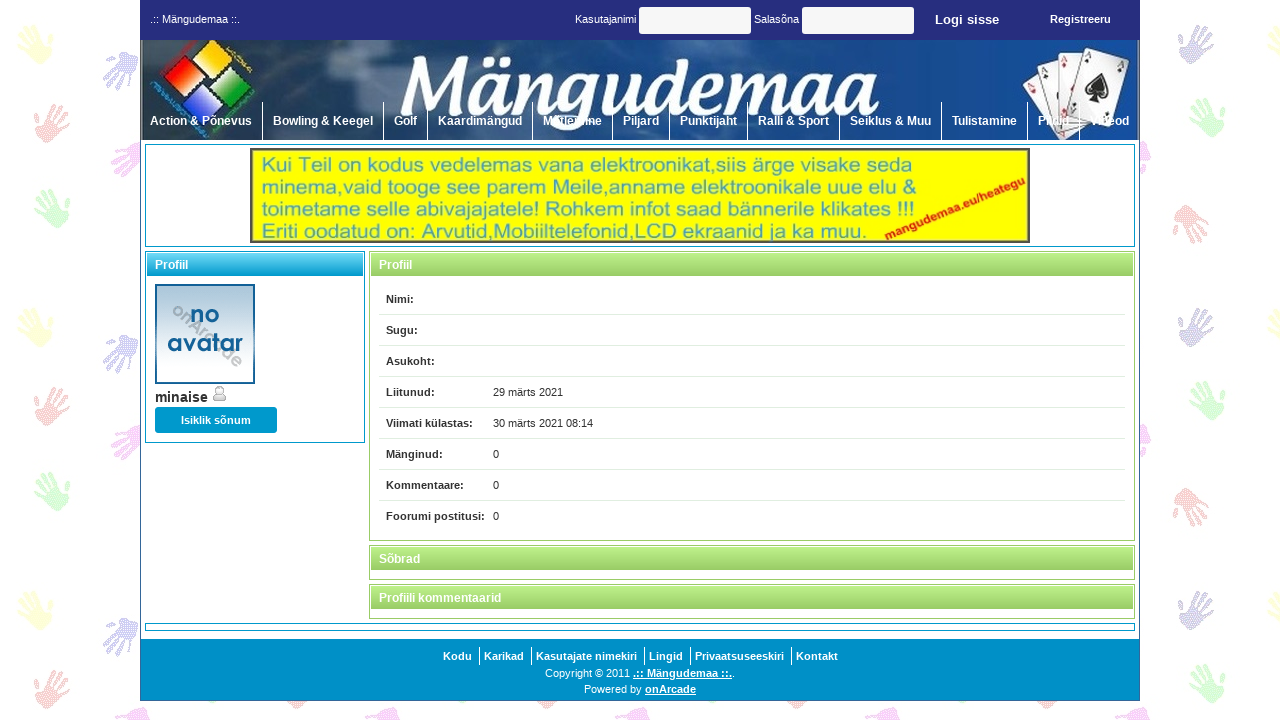

--- FILE ---
content_type: text/html; charset=UTF-8
request_url: http://www.mangudemaa.eu/profile/2260/minaise.html
body_size: 2895
content:
<!DOCTYPE html PUBLIC "-//W3C//DTD XHTML 1.0 Transitional//EN" "http://www.w3.org/TR/xhtml1/DTD/xhtml1-transitional.dtd">

<html xmlns="http://www.w3.org/1999/xhtml">

<head>
<meta http-equiv="Content-Type" content="text/html; charset=UTF-8" />
<link rel="shortcut icon" href="http://www.mangudemaa.eu/favicon.ico" type="image/x-icon" />
<title>minaise - .:: Mängudemaa ::.</title>
<link rel="alternate" type="application/rss+xml" title="Uusimad (RSS 2.0)" href="http://www.mangudemaa.eu/rss.php?r=newest&amp;l=10" />

<meta name="viewport" content="width=device-width" />

<link rel="stylesheet" type="text/css" href="http://www.mangudemaa.eu/templates/onarcade/style.css" />
<link rel="stylesheet" type="text/css" href="http://www.mangudemaa.eu/templates/onarcade/mobile.css" />
<meta name="description" content="Mängi Meie lõbusaid mänge!" />
<meta name="keywords" content="minaise, mäng,mängudemaa,game,games,internet games,pokemon,pokemon go" />

<script type="text/javascript">
  var siteurl = "http://www.mangudemaa.eu/";
  var lang = {"sure_delete":"Oled kindel, et soovid kustutada?","newer":"Uuemad","older":"Vanemad","delete":"Kustuta"};
</script>
<script type="text/javascript" src="http://www.mangudemaa.eu/jscripts/jquery.js"></script>
  <script type="text/javascript" src="http://www.mangudemaa.eu/templates/onarcade/template.js"></script>
<script type="text/javascript" src="http://www.mangudemaa.eu/jscripts/global.js"></script>
<script type="text/javascript" src="http://www.mangudemaa.eu/jscripts/swfobject.js"></script>
<script type="text/javascript" src="http://www.mangudemaa.eu/jscripts/profile.js"></script><link rel="stylesheet" type="text/css" href="http://www.mangudemaa.eu/templates/onarcade/profile.css" />
</head>
<body>

<div id="header">
  <div id="mobile_menu">
	<a href="" id="member_menu_switch"></a>
	<a href="" id="categories_menu_switch"></a>
  </div>
  <a href="http://www.mangudemaa.eu/" id="home"><h1>.:: Mängudemaa ::.</h1></a>

  <script type="text/javascript"> mobileMenu.init(); </script>
  <div id="member_menu">
    <form action="http://www.mangudemaa.eu/login.php" method="post">
      Kasutajanimi
      <input type="text" name="username" maxlength="25" />
      Salasõna
      <input type="password" name="password" />
      <input type="hidden" name="remember" value="1" />
      <input type="submit" name="submit" value="Logi sisse" class="button" />
      <a href="http://www.mangudemaa.eu/profile.php?a=register" class="button">Registreeru</a>
    </form>
  </div>
  <ul id="categories">
    <li class="first"><a href="http://www.mangudemaa.eu/category/1/Action_and_Ponevus">Action & Põnevus</a></li>
    <li><a href="http://www.mangudemaa.eu/category/11/Bowling_and_Keegel">Bowling & Keegel</a></li>
    <li><a href="http://www.mangudemaa.eu/category/9/Golf">Golf</a></li>
    <li><a href="http://www.mangudemaa.eu/category/8/Kaardimangud">Kaardimängud</a></li>
    <li><a href="http://www.mangudemaa.eu/category/7/Motlemine">Mõtlemine</a></li>
    <li><a href="http://www.mangudemaa.eu/category/12/Piljard">Piljard</a></li>
    <li><a href="http://www.mangudemaa.eu/category/16/Punktijaht">Punktijaht</a></li>
    <li><a href="http://www.mangudemaa.eu/category/6/Ralli_and_Sport">Ralli & Sport</a></li>
    <li><a href="http://www.mangudemaa.eu/category/2/Seiklus_and_Muu">Seiklus & Muu</a></li>
    <li><a href="http://www.mangudemaa.eu/category/5/Tulistamine">Tulistamine</a></li>
    <li><a href="http://www.mangudemaa.eu/category/18/Pildid">Pildid</a></li>
    <li><a href="http://www.mangudemaa.eu/category/19/Videod">Videod</a></li>
  </ul>
</div>
<div id="main">
  <div class="ad_box">
    <script type="text/javascript">
var imgs1 = new Array("http://www.mangudemaa.eu/banners/elektroonika-banner.jpg","http://www.mangudemaa.eu/banners/MM-Banner-UUS.png","http://www.mangudemaa.eu/banners/feim4u-big.gif","http://www.mangudemaa.eu/banners/elektroonika-banner.jpg","http://www.mangudemaa.eu/banners/feim4u-big.gif","http://www.mangudemaa.eu/banners/reklaam.jpg","http://www.mangudemaa.eu/banners/elektroonika-banner.jpg","http://www.mangudemaa.eu/banners/reklaam.jpg","http://www.mangudemaa.eu/banners/feim4u-big.gif","http://www.mangudemaa.eu/banners/elektroonika-banner.jpg");
var lnks1 = new Array("http://www.mangudemaa.eu/heategu","http://www.mangudemaa.eu","http://www.feim4u.ee","http://www.mangudemaa.eu/heategu","http://www.feim4u.ee","http://www.mangudemaa.eu/contact.php","http://www.mangudemaa.eu/heategu","http://www.mangudemaa.eu/contact.php","http://www.feim4u.ee","http://www.mangudemaa.eu/heategu");
var alt1 = new Array();
var currentAd1 = 0;
var imgCt1 = 10;
function cycle1() {
  if (currentAd1 == imgCt1) {
    currentAd1 = 0;
  }
var banner1 = document.getElementById('adBanner1');
var link1 = document.getElementById('adLink1');
  banner1.src=imgs1[currentAd1]
  banner1.alt=alt1[currentAd1]
  document.getElementById('adLink1').href=lnks1[currentAd1]
  currentAd1++;
}
  window.setInterval("cycle1()",10000);
</script>
<a href=""http://www.mangudemaa.eu/heategu"" id="adLink1" target="_new">
<img src="http://www.mangudemaa.eu/banners/elektroonika-banner.jpg" id="adBanner1" border="0" width="780" height="95"></a>
</script>

  </div>  <div id="profile_menu">
    <div class="content_box_2">
      <h3>Profiil</h3>
      <div class="content">
        <p><img src="http://www.mangudemaa.eu/images/noavatar.gif" alt="minaise" title="minaise" /></p>
        <p><a href="http://www.mangudemaa.eu/profile/2260/minaise.html" class="username">minaise <img src="http://www.mangudemaa.eu/images/offline.png" alt="Väljas" title="Väljas" border="0" alt="" /></a></p>
        <p><a href="http://www.mangudemaa.eu/privatemessages.php?a=compose&amp;u=2260" class="button">Isiklik sõnum</a></p>
      </div>
    </div>
  </div>
  <div id="profile_contents">
    <div class="content_box">
      <h2>Profiil</h2>
      <div class="content">
        <div class="line">
          <p class="label">Nimi:</p>
          <p></p>
        </div>
        <div class="line">
          <p class="label">Sugu:</p>
          <p></p>
        </div>
        <div class="line">
          <p class="label">Asukoht:</p>
          <p id="user_location">
            <span></span>
            <img src="http://www.mangudemaa.eu/images/globe.png" alt="" />
          </p>
        </div>
        <div class="line">
          <p class="label">Liitunud:</p>
          <p>29 märts 2021</p>
        </div>
        <div class="line">
          <p class="label">Viimati külastas:</p>
          <p>30 märts 2021 08:14</p>
        </div>
        <div class="line">
          <p class="label">Mänginud:</p>
          <p>0</p>
        </div>
        <div class="line">
          <p class="label">Kommentaare:</p>
          <p>0</p>
        </div>
        <div class="line">
          <p class="label">Foorumi postitusi:</p>
          <p>0</p>
        </div>
      </div>
    </div>
    <div class="content_box">
      <h2>Sõbrad</h2>
      <div class="content" id="friends">
        <div class="clear"></div>
      </div>
    </div>
    <div class="content_box">
      <h2>Profiili kommentaarid</h2>
      <div class="content">
        <div id="comments"></div>
        <script type="text/javascript">
          profile.comments = {"comments":[],"next":0,"previous":0};
        </script>
      </div>
    </div>
    <script type="text/javascript">
      profile.init(2260);
    </script>
  </div>  <div class="clear"></div>
  <div class="ad_box">
    <script type='text/javascript'>/* <![CDATA[ */
	var _smartad = _smartad || new Object(); _smartad.page_id=Math.floor(Math.random()*10000001);
	if(!_smartad.prop) {  _smartad.prop='screen_width='+(document.documentElement.clientWidth || document.getElementsByTagName('body')[0].clientWidth)+decodeURIComponent('%26screen_height=')+(document.documentElement.clientHeight || document.getElementsByTagName('body')[0].clientHeight)+decodeURIComponent('%26os=')+navigator.platform+decodeURIComponent('%26refurl=')+encodeURIComponent(document.referrer||'')+decodeURIComponent('%26pageurl=')+encodeURIComponent(document.URL||'')+decodeURIComponent('%26rnd=')+ new Date().getTime(); }
	(function() {
		if (_smartad.space){
			_smartad.space += ',4b377a4c-8135-45f6-ae31-b0181e20e861';
		}else{
			_smartad.space = '4b377a4c-8135-45f6-ae31-b0181e20e861';
			_smartad.type='onload';
			var f=function(){
				var d = document, b = d.body || d.documentElement || d.getElementsByTagName('BODY')[0],n = b.firstChild, s = d.createElement('SCRIPT');
				s.type = 'text/javascript',s.language = 'javascript',s.async = true,s.charset='UTF-8';
				s.src=location.protocol+'//serving.bepolite.eu/script?space='+_smartad.space+decodeURIComponent('%26type=')+_smartad.type+decodeURIComponent('%26page_id=')+_smartad.page_id+decodeURIComponent('%26')+_smartad.prop;
				n?b.insertBefore(s, n):b.appendChild(s);
			};
			if(document.readyState==='complete'){
				f();
				delete _smartad.space;
			}else{
				if(window.addEventListener){ 
					window.addEventListener('load',f,false);
				}else if(window.attachEvent){
					window.attachEvent('onload',f);
				}
			}
		}
	})();
/* ]]> */</script>

  </div>
</div>
<div id="footer">
  <ul id="footer_menu">
    <li class="first"><a href="http://www.mangudemaa.eu/">Kodu</a></li>
    <li><a href="http://www.mangudemaa.eu/cup.php?a=all">Karikad</a></li>
    <li><a href="http://www.mangudemaa.eu/memberlist.php">Kasutajate nimekiri</a></li>
    <li><a href="http://www.mangudemaa.eu/links.php">Lingid</a></li>
    <li><a href="page/privacy-policy.html">Privaatsuseeskiri</a></li>
    <li><a href="http://www.mangudemaa.eu/contact.php">Kontakt</a></li>
  </ul>
  <p>Copyright &copy; 2011 <a href="http://www.mangudemaa.eu/">.:: Mängudemaa ::.</a>.</p>
  <p>
    <!-- onArcade 2.4 -->
    Powered by <a href="http://www.onarcade.com">onArcade</a>
  </p>
</div>

</body>

</html>

--- FILE ---
content_type: text/css
request_url: http://www.mangudemaa.eu/templates/onarcade/style.css
body_size: 5377
content:
/* onArcade 2.4 CSS */
body {
	margin: 0px;
	padding: 0px;
	background-image: url(images/taust2.jpg);
	color: #333333;
	font-family: Arial, Tahoma, sans-serif;
	font-size: 0.7em;
	text-align: left;
}
p {
	margin: 0;
	padding: 0;
	line-height: 1.5em;
}
p.buttons {
	margin: 0.3em 0;
}
a {
	color: #00536E;
	text-decoration: none;
	font-weight: bold;
}
a:hover {
	text-decoration: underline;
}
a img {
	border: 0;
}
form {
	margin: 0;
	padding: 0;
}
input, textarea {
	margin: 2px;
	padding: 4px;
	background: #F7F7F7;
	border: 1px solid #99CC66;
	border-radius: 3px;
}
.content_box_2 input {
	border: 1px solid #0099CC;
}
input[type='text'], input[type='password'] {
	width: 200px;
}
/* buttons */
.button, button, input[type='submit'], a.load_more, .pagination a, .arrow_nav a, .pagination b {
	display: inline-block;
	padding: 4px 10px;
	border-radius: 3px;
	border: 1px solid #99CC66;
	background: #99CC66;
	color: #FFFFFF;
	background: #99CC66;
	font-weight: normal;
	text-align: center;
	font-weight: bold;
}
.button, button, input[type='submit'], a.load_more {
  min-width: 100px;
}
.button:hover, button:hover, input[type='submit']:hover, a.load_more:hover, .pagination a:hover, .arrow_nav a:hover {
	text-decoration: none;
	color: #0B3B0B;
	background: #FFFFFF;
}
.content_box_2 .button, .content_box_2 button, .content_box_2 input[type='submit'] {
	border: 1px solid #0099CC;
	color: #FFFFFF;
	background: #0099CC;
}
.content_box_2 .button:hover, .content_box_2 button:hover, .content_box_2 input[type='submit']:hover {
	color: #0099CC;
	background: #FFFFFF;
}
a.load_more {
	display: block;
	text-align: center;
}
/* pagination */
.pagination {
	padding: 2px;
	margin: 2px;
	text-align: center;
	position: relative;
}
.pagination.txt_right {
	text-align: right;
}
.arrow_nav {
	overflow: auto;
	padding: 4px 0;
	margin: 2px;
	width: 100%;
}
.pagination a {
	margin: 2px;
}
.pagination b, .pagination a.current {
	text-decoration: none;
	color: #0B3B0B;
	background: #FFFFFF;
}
.arrow_nav .previous {
	float: left;
}
.arrow_nav .next {
	float: right;
}
#side_menu input[type='text'], #side_menu input[type='password'] {
	width: 132px;
}
input.small {
	width: 50px;
}
textarea {
	width: 200px;
	height: 50px;
}
textarea.comment {
	width: 350px;
	height: 50px;
}
textarea.message {
	width: 400px;
	height: 150px;
}
fieldset {
	margin-top: 7px;
	border-radius: 8px;
	-moz-border-radius: 8px;
	-webkit-border-radius: 8px;
}
legend {
	font-weight: bold;
	color: #333333;
}
.center {
	text-align: center;
}
.txt_right {
	text-align: right;
}
.txt_left {
	text-align: left;
}
.bold {
	font-weight: bold;
}
.italic {
	font-style: italic;
}
.clear {
	height: 0;
	font-size: 0;
	clear: both;
}
.separator {
	margin-bottom: 2px;
	padding-top: 2px;
	border-bottom: 1px solid #E5E5E5;
	font-size:0;
	height: 0;
	clear: both;
}
/* cookie message */
#cookies_message {
	padding: 6px;
	line-height: 30px;
	background-color: #82CAFA;
	text-align: center;
	display: none;
}
#cookies_message img {
	vertical-align: middle;
}
/* the header of the site	*/
#header {
	height: 140px;
	width: 792px;
	margin: 0 auto;
	background: url(images/header.jpg) no-repeat bottom left #272E7F;
	text-align: left;
	position: relative;
	color: #FFFFFF;
}
#header #home {
	display: block;
	float: left;
}
#header form {
	border: none;
	margin: 0;
	padding: 0;
}
#header input {
	width: 100px;
	padding: 6px;
	border: none;
	vertical-align: middle;
	margin: 0;
}
#header a, #header .button {
	line-height: 38px;
	padding: 0 10px;
	color: #FFFFFF;
	text-decoration: none;
	display: inline-block;
	background: transparent;
	width: auto;
	margin: 0;
	border: none;
	border-radius: 0;
}
#header a:hover, #header .button:hover {
	background: rgba(255,255,255, 0.3);
	color: #FFFFFF;
	text-decoration: none;
	box-shadow: none;
	-webkit-box-shadow: none;
	-moz-box-shadow: none;
	cursor: pointer;
}
#header a h1 {
	margin: 0;
	padding: 0;
	font-family: Verdana, sans-serif;
	font-size: 1em;
	font-weight: normal;
	color: #FFFFFF;
	display: inline;
}
#header #member_menu {
	float: right;
	line-height: 38px;
	padding: 0;
}

#header #member_menu ul {
	overflow: auto;
	list-style: none;
	margin: 0;
	padding: 0;
	border: none;
}
#header #member_menu ul li {
	float: left;
}

#header #mobile_menu {
	display: none;
}
/* top categories menu */
#categories {
	position: absolute;
	bottom: 0px;
	left: 0px;
	margin: 0;
	padding: 0;
	color: #FFFFFF;
	font-size: 1.1em;
	font-weight: bold;
}
#categories li {
	list-style-type: none;
	display: block;
	float: left;
	border-left: 1px solid #FFF;
}
#categories li.first {
	border-left: 0;
	margin-left: 0;
	padding-left: 0;
}
#categories a {
	color: #FFFFFF;
	text-decoration: none;
}
#categories a:hover {
	color: #FF6347;
}
/* main part of the website */
#main {
	margin: 0 auto;
	padding: 4px;
	width: 782px;
	background: #FFFFFF;
	border-left: 1px solid #336699;
	border-right: 1px solid #336699;
}
/* menu */
#side_menu {
	float: left;
	width: 158px
}
/* content of the page */
#main_contents {
	float: right;
	width: 620px;
}
/* boxes where ads are in */
.ad_box {
	margin-bottom: 4px;
	padding: 3px;
	border: 1px solid #0099CC;
	background: #FFFFFF;
	color: #333333;
	text-align: center;
}
.ad_box_2 {
		padding: 3px;
		margin-bottom: 4px;
	border: 1px solid #99CC66;
	background: #FFFFFF;
	color: #333333;
	text-align: center;
}
/* content boxes */
/* headers of content boxes */
.content_box, .content_box_2 {
	margin-bottom: 4px;
	padding: 1px;
	border: 1px solid #99CC66;
	background: #FFFFFF;
	overflow: hidden;
}
.content_box_2 {
	border: 1px solid #0099CC;
}
h2 {
	color: #FFFFFF;
	margin: 0;
	padding: 3px 2px 2px 8px;
	position: relative;
	font-weight: bold;
	font-size: 1.1em;
	line-height: 1.5em;
	background: #99CC66;
	background: -webkit-linear-gradient(#BFF28C,#99CC66);
	background: -moz-linear-gradient(#BFF28C,#99CC66);
	background: linear-gradient(#BFF28C,#99CC66);
	filter: progid:DXImageTransform.Microsoft.gradient( startColorstr='#BFF28C', endColorstr='#99CC66',GradientType=0 );
}
h3 {
	color: #FFFFFF;
	margin: 0px 0px 2px 0px;
	padding: 3px 2px 2px 8px;
	position: relative;
	font-weight: bold;
	font-size: 1.1em;
	line-height: 1.5em;
	background: #0099CC;
	background: -webkit-linear-gradient(#73DCF8,#0099CC);
	background: -moz-linear-gradient(#73DCF8,#0099CC);
	background: linear-gradient(#73DCF8,#0099CC);
	filter: progid:DXImageTransform.Microsoft.gradient( startColorstr='#73DCF8', endColorstr='#0099CC',GradientType=0 );
}
h2 a, h3 a {
	color: #FFFFFF;
	text-decoration: underline;
}
h2 a:hover, h3 a:hover {
	text-decoration: none;
}
h4 {
	margin: 8px 0 4px 0;
	padding: 0;
	line-height: 1.5em;
	border-bottom: 1px solid #E5E5E5;
	font-size: 1.1em;
}
.content_box_2 input, .content_box_2 button {
	border: 1px solid #0099CC;
}
.content_box_2 input[type='submit']:hover, .content_box_2 button:hover {
	border: 1px solid #236B8E;
}
/* top lists */
.content_box_2 ol {
	padding: 0;
	margin: 0;
}
.content_box_2 ol li {
	margin: 0;
	padding: 0;
	line-height: 1.5em;
	margin-left: 18px;
}
.content_box .content, .content_box_2 .content {
	margin: 8px;
}
/* bot in user online section */
.bot {
	color: #DD7500;
}
/* BB code images	*/
.bb_code {
	cursor: pointer;
	margin: 2px;
	padding: 2px;
	border: 1px solid #CCCCCC;
}
.bb_code:hover {
	background: #EDEDED;
	border-color: #AAAAAA;
}
.bb_emoticon {
	cursor: pointer;
	margin: 2px;
}
/* avatar class */
.avatar {
	border: 0;
}
/* clickable small image */
img.click {
	cursor: pointer;
	width: 16px;
	height: 16px;
	border: 0;
}
/* image verification image */
.image_verification {
	position: relative;
	height: 30px;
	border: 0;
}
.image_verification img.code_image {
	width: 100px;
	height: 30px;
	border: 0;
}
.image_verification img.refresh_image {
	cursor: pointer;
	width: 16px;
	height: 16px;
	border: 0;
	position: absolute;
	top: 7px;
	left: 100px;
}
.image_verification input {
	position: absolute;
	top: 3px;
	left: 120px;
}
/* error classes */
.error {
	margin-bottom: 4px;
	padding: 4px;
	border: 1px solid #FF3300;
	background: #FADFDC;
	color: #FF3300;
}
.error_green {
	margin-bottom: 4px;
	padding: 4px;
	border: 1px solid #2F4F2F;
	background: #E0EEE0;
	color: #2F4F2F;
}
/* line with text */
.line {
	overflow: auto;
	width: 100%;
}
.line>p, .line>div {
	margin: 4px;
}
.line>.label {
	float: left;
	font-weight: bold;
	width: 100px;
}
.line>.wide {
	width: 150px;
}
/* notifications number */
.unread {
	color: #FFF;
	font-weight: bold;
	padding: 2px 4px;
	border-radius: 3px;
	background: #FF0000;
}
.no_unread {
	padding: 2px 4px;
}
/* notification messages */
.notification {
	padding: 6px 0;
	border-bottom: 1px solid #EDEDED;
	line-height: 1.5em;
}
.notification:last-child {
    border-bottom: none;
}
.notification .time {
	margin-right: 10px;
}
.notification .del_notification {
	float: right;
	margin: 0 0 0 2px;
	width: 16px;
	height: 16px;
	cursor: pointer;
}
#notifications_menu .notification .del_notification {
	float: left;
	margin: 2px 2px 3px 0;
}
/* user menu items */
#favorites_menu {
	width: 150px;
}
#notifications_menu {
	width: 200px;
}
/* favorite line user menu */
.favorite {
	padding: 4px 0;
	border-bottom: 1px solid #EDEDED;
}
.favorite a {
	display: block;
}
/* file box (index, related files, favourites) */
.file {
	display: table;
	margin: 6px 0;
}
.file .icon {
	width: 75px;
	position: relative;
	display: table-cell;
	vertical-align: top;
}
.file .desc {
	display: table-cell;
	vertical-align: top;
}
.file .played {
	font-size: 0.8em;
}
.file .scores {
	display: block;
	width: 16px;
	height: 16px;
	position: absolute;
	left: 0px;
	top: 0px;
	background-image: url(images/scores.png);
}
/* browse pages files are also little different */
.browse_files {
	margin: 0 -2px;
}
.related_files {
	margin: -2px;
}
.browse_files .file, .related_files .file {
	display: inline-block;
	margin: 2px;
	width: 298px;
	vertical-align: top;
}
/* bubbles */
.bubble {
	position: absolute;
	padding: 6px;
	width: 250px;
	border: 0;
	background: #FFFFFF;
	border: 1px solid #CCCCCC;
	box-shadow: 0 0 5px #ABABAB;
	-webkit-box-shadow: 0 0 5px #ABABAB;
	-moz-box-shadow: 0 0 5px #ABABAB;
	opacity: 0.95;
	z-index: 10;
}
.bubble .bubble_left {
	position: absolute;
	left: -10px;
	top: 7px;
	width: 10px;
	height: 12px;
	background-image: url(images/bubble_left.png);
}
.bubble .bubble_up {
	position: absolute;
	left: 10px;
	top: -10px;
	width: 10px;
	height: 12px;
	background-image: url(images/bubble_up.png);
}
/* table like structure */
.table {
}
.table>div {
    border-top: 1px solid #E0EEE0;
    overflow: hidden;
}
.table>div:first-child {
    border-top: 0;
}
.table>div.head {
    font-weight: bold;
    text-align: center;
}
.table>div>div {
    padding: 6px;
    float: left;
}
/* forums */
.forums {
}
.forums .forums_category {
	float: none;
	font-weight: bold;
}
.forums .title {
	float: none;
	overflow: auto;
}
.forums .stats {
	float: right;
	width: 100px;
}
.forums .last_reply {
	float: right;
	width: 150px;
}
.forums .status_image {
	width: 36px;
	text-align: center;
}
.forums .status_image_s {
	width: 32px;
	text-align: center;
}
.forums_pagination {
	float: right;
	margin: 0;
	padding: 0;
}
.forums_help_info {
	margin-top: 10px;
}
.forums_help_info img {
	vertical-align: middle;
}
/* private messages */
.private_messages {
}
.private_messages .title {
	float: none;
	overflow: auto;
}
.private_messages .user {
	float: right;
	width: 100px;
	text-align: center;
}
.private_messages .date {
	float: right;
	width: 110px;
	text-align: center;
}
.private_messages .status_image {
	width: 28px;
	text-align: center;
}
.private_messages .check {
	float: right;
	width: 30px;
	text-align: center;
}
/* tab menu stuff */
.tab_menu {
	position: relative;
	margin: 0;
	padding: 0;
	list-style-type: none;
	color: #FFFFFF;
	font-weight: bold;
	font-size: 1.1em;
	background: #99CC66;
	background: -webkit-linear-gradient(#BFF28C,#99CC66);
	background: -moz-linear-gradient(#BFF28C,#99CC66);
	background: linear-gradient(#BFF28C,#99CC66);
	filter: progid:DXImageTransform.Microsoft.gradient( startColorstr='#BFF28C', endColorstr='#99CC66',GradientType=0 );
	border-top: 1px solid #9C6;
	border-left: 1px solid #9C6;
	border-right: 1px solid #9C6;
	border-bottom: 0;
}
.tab_menu li {
	display: inline-block;
	margin: 0;
}
.tab_menu li a {
	display: block;
	position: relative;
	text-decoration: none;
	padding: 0 1em;
	margin: 0;
	color: #FFFFFF;
	font-weight: bold;
	border-right: 1px solid #9C6;
	line-height: 2em;
	height: 2em;
}
.tab_menu li a:hover {
	background: #E0EEE0;
	color: #333333;
}
.tab_menu li a.selected {
	color: #333333;
	background: #FFFFFF;
	z-index: 10;
}
.tab_menu_contents {
	margin-top: -1px;
}
/* index page files */
.index_files_columns_container {
	margin-left: -2px;
	margin-right: -2px;
}
.index_files_column {
	display: inline-block;
	width: 304px;
	vertical-align: top;
	margin-left: 2px;
	margin-right: 2px;
}
/* champions box on index page */
.champion {
	float: left;
	width: 33.3%;
	height: 45px;
}
.medals {
	width: 32px;
	height: 32px;
	border: 0;
	float: left;
	margin: 0 10px;
	background-image: url(images/medals.png);
	background-repeat: no-repeat;
}
.medals_first {
	background-position: 0 0;
}
.medals_second {
	background-position: 0 -32px;
}
.medals_third {
	background-position: 0 -64px;
}
.latest_line {
	margin: 6px 0;
}
.latest_line span {
	float: right;
}
/* cup */
.cup {
	margin: 6px 0;
	overflow: auto;
	width: 100%;
}
.cup .end_time {
	float: right;
	width: 150px;
	text-align: right;
}
.cup .winner {
	float: right;
	width: 150px;
}
.cup .games {
	float: right;
	width: 250px;
}
#cup_games {
	margin: 6px;
	overflow: hidden;
}
#cup_games div {
	float: left;
	margin: 2px;
}
.cup_top_users {
	padding: 0px;
	margin: 0px;
	list-style-position: inside;
}
.cup_top_users li {
	margin: 8px 0;
	padding: 0px;
}
.cup_top_users span {
	float: right;
}
.cup_line.cup_line_header {
	line-height: 50px;
	font-weight: bold;
}
.cup_line.cup_line_header p {
  vertical-align: middle;
}
.cup_line {
	display: table;
	padding: 4px;
	border-bottom: 1px solid #E5E5E5;
	width: 100%;
}
.cup_line img {
	border: 0;
	width: 50px;
}
.cup_line p {
  display: table-cell;
	padding: 2px;
	text-align: center;
  vertical-align: top;
}
.cup_line p.position {
	width: 25px;
}
.cup_line p.user {
	width: 100px;
}
.cup_line p.total {
	width: 75px;
}
.cup_line p.game {
}
.cup_champions, .cup_most_active {
  float: left;
  width: 304px;
}
.cup_most_active {
  float: right;
}
/* all chmpions list */
#champions {
	margin: 0;
	padding: 0;
	list-style-type: none;
}
#champions li {
	padding: 8px;
	border-top: 1px solid #E0EEE0;
}
#champions li:first-child {
	border-top: none;
}
#champions .pos {
	width: 50px;
	float: left;
}
#champions .wins {
	float: right;
}
/* files scroller on index page */
#scroller {
	position: relative;
	border: 1px solid #99CC66;
	margin-bottom: 4px;
	overflow: hidden;
	height: 100px;
	background: #99CC66;
	background: -webkit-linear-gradient(#99CC66,#BFF28C);
	background: -moz-linear-gradient(#99CC66,#BFF28C);
	background: linear-gradient(#99CC66,#BFF28C);
	filter: progid:DXImageTransform.Microsoft.gradient( startColorstr='#99CC66', endColorstr='#BFF28C',GradientType=0 );
}
#scroller h4 {
	padding: 0;
	border: 0;
	margin: 8px 0 0 4px;
	font-size: 1.1em;
	font-weight: bold;
	letter-spacing: 2px;
	color: #FFF;
}
#scroller ul li img {
	margin: 2px;
	border: 0;
	cursor: pointer;
}
#scroller ul {
	display: block;
	position: absolute;
	top: 32px;
	width: 1500px;
	list-style: none;
	padding: 0;
	margin: 0;
	background: #FFF;
}
#scroller ul li {
	float: left;
	display: block;
	padding: 0;
	margin: 0;
}
#scroller .title {
	position: absolute;
	bottom: 0;
	padding: 4px;
	background: #000;
	color: #FFF;
	font-weight: bold;
	font-size: 11px;
	opacity: 0.75;
	filter: alpha(opacity=75);
	z-index: 10;
}
/* news are in boxes like this */
.news_box {
	margin: 4px 0;
}
/* scoreboard */
#scoreboard .first {
	float: left;
	width: 35%;
	text-align: center;
}
#scoreboard .first img {
	margin: 0 auto;
	display: block;
}
#scoreboard .others {
	float: right;
	width: 65%;
}
.score_line {
	margin: 0;
	padding: 0;
	border-bottom: 1px solid #E5E5E5;
	overflow: auto;
	width: 100%;
}
.score_line:last-child {
	border-bottom: none;
}
.score_line p {
	float: left;
	padding: 5px;
}
.score_line p.position {
	width: 30px;
}
.score_line p.points {
	width: 30px;
	text-align: center;
}
.score_line p.score {
	float: right;
	width: 100px;
	text-align: right;
}
.score_line p.date {
	float: right;
	width: 100px;
	text-align: right;
}
.score_line.me {
	background-color: #E8F1D4;
}
/* rating stars */
.star {
	display: inline-block;
	width: 16px;
	height: 16px;
	background-image: url(images/star.png);
	background-repeat: no-repeat;
}
.star_full {
	background-position: 0 0;
}
.star_half {
	background-position: 0 -16px;
}
.star_empty {
	background-position: 0 -32px;
}
.star_hover {
	background-position: 0 -48px;
}
.stars {
	display: block;
	width: 67px;
	height: 15px;
	background-image: url(images/stars.png);
	background-repeat: no-repeat;
}
.stars0 {
	background-position: 0 0;
}
.stars1 {
	background-position: 0 -15px;
}
.stars2 {
	background-position: 0 -30px;
}
.stars3 {
	background-position: 0 -45px;
}
.stars4 {
	background-position: 0 -60px;
}
.stars5 {
	background-position: 0 -75px;
}
/* box around file sponsor */
#sponsor {
	margin-bottom: 4px;
	padding: 4px;
	border: 1px dotted #FF3300;
	background: #FFCC33;
	text-align: center;
	font-weight: bold;
}
/* file info */
.file_info {
	float: left;
	width: 33%;
}
#full_screen img, #mobile_play img {
	margin: 6px;
	border: 0;
	width: 24px;
	height: 24px;
	vertical-align: middle;
}
#full_screen, #mobile_play {
	display: none;
}
#full_screen.show_button {
	display: block;
}
#resize_file {
	margin-left: auto;
	margin-right: auto;
	z-index: 20;
}
#full_screen_overlay {
	position: fixed;
	top: 0;
	left: 0;
	width: 100%;
	height: 100%;
	background: #000;
	opacity: 0.9;
	filter: alpha(opacity=90);
	z-index: 15;
	display: none;
}
#full_screen_close {
	position: fixed;
	top: 0;
	left: 0;
	width: 100%;
	height: 40px;
	line-height: 40px;
	font-size: 1.1em;
	z-index: 25;
	font-weight: bold;
	display: none;
	border: 1px solid #2F4F2F;
	background: #E0EEE0;
	color: #2F4F2F;
}
#full_screen_close:hover {
	background: #2F4F2F;
	color: #FFFFFF;
	text-decoration: none;
}
.show_player {
	display: block !important;
}
/* comments */
#comment_verification_field {
	display: none;
}
/* file ad */
#ad_loader {
	width: 300px;
	height: 15px;
	border: 1px solid #5D9160;
	margin-left: auto;
	margin-right: auto;
	margin-top: 4px;
	margin-bottom: 4px;
}
#ad_loader div {
	width: 0;
	height: 100%;
	background: #B2D0B4;
	margin-left: auto;
	margin-right: auto;
}
/* framed file */
#file_frame_info .content_box {
	margin: 0;
}
/* plug style */
#plug {
	text-align: center;
}
#plug img {
	margin-left: auto;
	margin-right: auto;
	display: block;
}
/* comments */
#comments .comment {
	border-bottom: 1px solid #E5E5E5;
	margin: 6px 0;
	padding: 6px 0;
}
#comments .comment:last-child {
	border-bottom: none;
}
#comments .comment.spam {
	color: #B0B0B0;
}
#comments .user {
	font-weight: bold;
}
#comments .date {
	color: #555555;
	margin-left: 4px;
}
#comments .report {
	width: 10px;
	height: 10px;
	cursor: pointer;
	border: 0;
	float: right;
}
/* scores page file description box */
.scores_file {
	float: none;
	overflow: auto;
	border: 1px solid #E0EEE0;
	margin-left: 25px;
}
.scores_file:hover {
	background: #F0FFF0;
}
/* subcategory on category page */
.subcategory {
	float: left;
	width: 202px;
}
/* user CP menu */
#ucp_menu {
	margin-bottom: 4px;
	padding: 1px;
	border: 1px solid #99CC66;
	background: #FFFFFF;
}
#ucp_menu ul {
	overflow: hidden;
	margin: 0;
	padding: 0;
	width: 100%;
}
#ucp_menu ul li {
	list-style-type: none;
	display: block;
	float: left;
	margin: 4px;
	text-align: center;
	width: 60px;
	height: 70px;
}
#ucp_menu ul li img {
	display: block;
	margin-left: auto;
	margin-right: auto;
	border: 0;
	width: 32px;
	height: 32px;
}
/* color selector in UserCP */
#color_selector {
	position: absolute;
	width: 140px;
	border: 1px solid #808080;
	cursor: pointer;
	overflow: auto;
	box-shadow: 0px 0px 5px #A3A3A3;
	-webkit-box-shadow: 0px 0px 5px #A3A3A3;
	-moz-box-shadow: 0px 0px 5px #A3A3A3;
}
#color_selector div {
	width: 20px;
	height: 18px;
	float: left;
}
/* avatar gallery images */
.ucp_avatar {
	margin: 1px;
	cursor: pointer;
}
/* private messages */
.ucp_pm_preview {
	border: 1px solid #C1CDC1;
	margin-bottom: 1em;
}
/* member information box (member list and friends) */
.members {
    margin: 0 -2px;
}
.member {
	margin: 2px;
	padding: 10px;
	display: inline-block;
	overflow: hidden;
	width: 278px;
	background: #F0FFF0;
	border-radius: 3px;
	-moz-border-radius: 3px;
	-webkit-border-radius: 3px;
	vertical-align: top;
}
.member:hover {
	background: #E0EEE0;
}
.member>.avatar {
	float: right;
	border: 1px solid #3D5229;
	padding: 2px;
	background: #FFFFFF;
	max-width: 100px;
}
.member>.info {
	float: left;
	margin-right: 2px;
}
.member a {
	font-weight: bold;
	font-size: 1.3em;
	text-decoration: none;
}
/* forum posts and private messages */
.post {
	overflow: auto;
	width: 100%;
	display: table;
}
.forum_post {
	border-top: 1px solid #C1CDC1;
	border-bottom: 1px solid #C1CDC1;
	margin: 8px 0;
}
.post>.poster {
	display: table-cell;
	border-right: 1px solid #C1CDC1;
	padding: 6px;
	vertical-align: top;
	width: 120px;
}
.post>.poster img {
	border: 1px solid #C1CDC1;
}
.post>.poster .user a {
	font-size: 1.2em;
	font-weight: bold;
	text-decoration: none;
}
.post>.contents {
	padding: 6px;
	display: table-cell;
	vertical-align: top;
}
.post>.contents>.header {
	padding-bottom: 3px;
	margin-bottom: 3px;
	font-weight: bold;
	border-bottom: 1px solid #C1CDC1;
}
.post>.contents>.header span {
	font-weight: normal;
}
.post>.contents>.message {
	margin: 8px;
	line-height: 1.4em;
}
.post>.contents>.footer {
	border-top: 1px solid #C1CDC1;
	padding-top: 6px;
	margin-top: 8px;
}
/* quotes in PMs and forum posts*/
.quote {
	border: 1px dotted #AAAAAA;
	background: #FAFAFA url(images/quote.png) no-repeat;
	background-position: 99% 99%;
	margin: 6px;
	padding: 6px;
	border-radius: 3px;
	-moz-border-radius: 3px;
	-webkit-border-radius: 3px;
}
/* icon before forum name */
.forum_icon {
	width: 24px;
	height: 24px;
	border: 0;
}
/* icon next to forum post */
.post_icon {
	float: left;
	margin-right: 4px;
	width: 16px;
	height: 16px;
}
/* info on registration page */
fieldset {
	border: 1px solid #CCCCCC;
	border-radius: 6px;
}
.register_info {
	float: left;
	width: 50%;
	font-weight: bold;
}
/* box on redirection page */
#redirection_box {
	margin-top: 50px;
	margin-left: auto;
	margin-right: auto;
	padding: 5px;
	width: 400px;
	border: 1px solid #336699;
	background: #FFFFFF; 
	text-align: center;
}
/* footer of the site */
#footer {
	width: 790px;
	margin: 0 auto;
	padding-top: 8px;
	padding-bottom: 3px;
	background: #0090C7;
	border-left: 1px solid #336699;
	border-right: 1px solid #336699;
	border-bottom: 1px solid #336699;
	color: #FFFFFF;
	text-align: center;
	line-height: 18px;
}
#footer a {
	color: #FFFFFF;
	text-decoration: underline;
	font-weight: bold;
}
#footer a:hover {
	text-decoration: none;
}
/* menu with links to different parts of site */
#footer_menu {
	margin: 0 auto;
	padding: 0;
	color: #FFFFFF;
	font-family: Verdana, sans-serif;
	display: block;
	overflow: hidden;
}
#footer_menu li {
	list-style-type: none;
	display: inline-block;
	margin-left: 4px;
	padding-left: 4px;
	border-left: 1px solid #FFFFFF;
}
#footer_menu li.first {
	margin-left: 0;
	padding-left: 0;
	border-left: 0;
}
#footer_menu a {
	color: #FFFFFF;
	text-decoration: none;
}
#footer_menu a:hover {
	text-decoration: underline;
}

/**
 * Higher resolution
 */
@media (min-width: 1200px) {
	#header {
		width: 1000px;
		background: url(images/header_large.jpg) no-repeat bottom left #272E7F;
	}
	#main {
		width: 990px;
	}
	#main_contents {
		width: 785px;
	}
	#side_menu {
		width: 201px;
	}
	.index_files_column {
		width: 255px;
	}

	.subcategory {
		float: left;
		width: 192px;
	}
	.browse_files .file, .related_files .file {
		width: 252px;
	}

	.member {
		width: 232px;
	}
	#footer {
		width: 998px;
	}

	#profile_menu {
		width: 220px;
	}
	#profile_menu {
		width: 826px;
	}
  .cup_champions, .cup_most_active {
		width: 387px;
	}
	
}

--- FILE ---
content_type: text/css
request_url: http://www.mangudemaa.eu/templates/onarcade/mobile.css
body_size: 1167
content:
/* onArcade 2.4 CSS */
@media (max-width: 800px) {
	body {
		font-size: 0.8em;
	}
	input, textarea, .button, select {
		margin: 4px 0;
	}
	input[type='text'], input[type='password'], input[type='submit'], input[type='file'], textarea, select, .button, button {
		box-sizing: border-box;
		-moz-box-sizing: border-box;
		-webkit-box-sizing: border-box;
		width: 100% !important;
	}
	input.small {
	    width: 50% !important;
	}
	/* header */
	#header {
		position: static;
		width: 100%;
		height: auto;
		background: #002E3D;
		font-size: 1.1em;
		border: none;
		overflow: auto;
	}
	#header a {
		line-height: 3.1em;
	}
	#header a h1 {
		font-size: 1.7em;
		line-height: 50px;
		margin: 0 10px;
	}
	#header #home {
		background: #002E3D;
		float: none;
		margin: 0 3em;
	}
	#header a:hover {
		background: #002E3D;
	}
	/* mobile menu */
	#header #mobile_menu {
		display: block;
	}
	#header #mobile_menu>a {
		position: relative;
		display: block;
		width: 50px;
		height: 50px;
		float: right;
		position: relative;
		padding: 0;
		text-align: center;
		background-image: url(images/mobile_menu.png);
		background-repeat: no-repeat;
		background-position: 50% 50%;
	}
	#header #mobile_menu>a:first-child {
		float: left;
	}
	#header .visible_mobile_menu {
		display: block !important;
	}
	#header #member_menu {
		background: #005C7A;
		float: none;
		display: none;
	}
	#header #member_menu form {
		padding: 0 10px;
	}
	#header h1, #header #categories {
		position: static;
		display: block;
		overflow: auto;
		float: none;
	}
	#header #member_menu>ul>li {
		float: none;
	}
	#header #categories {
		width: 100%;
		font-size: 1em;
		background: #008AB8;
		font-weight: normal;
		display: none;
	}
	#header #categories>li {
		float: none;
	}
	#header #categories>li>a, #header #member_menu>ul>li>a {
		width: 100%;
		box-sizing: border-box;
		-moz-box-sizing: border-box;
		-webkit-box-sizing: border-box;
	}
	#header li {
		border: none;
	}
	#header #categories a:hover {
		color: #FFFFFF;
	}
	/* contents */
	#main {
		float: none;
		width: 100%;
		margin: 0;
		padding: 2px 0;
		border: none;
	}
	#side_menu, #profile_menu {
		float: none !important;
		width: auto !important;
		margin: 0;
		padding: 0;
	}
	#profile_menu {
		text-align: center;
	}
	#main_contents, #profile_contents {
		float: none !important;
		width: auto !important;
		padding: 0;
		margin: 0;
	}
	/* scroller doesn't work well on mobile */
	#scroller {
		display: none;
	}
	#footer {
		width: 100%;
		margin: 0;
		padding: 0;
		background: #0090C7;
		border: none;
	}
	.index_files_columns_container {
		margin: 0;
	}
	.index_files_column {
		margin: 0 0 4px 0;
		display: block;
		width: auto;
	}
	.browse_files .file, .related_files .file {
		width: auto;
		display: block;
	}
	.member {
	    width: auto;
	    display: block;
	}
	.register_info {
		float: none;
		width: auto;
	}
	/* cup pages */
	.cup_line img {
		width: 20px;
	}
	.cup_champions, .cup_most_active {
		float: none;
		width: auto;
	}
	.score_line p.date {
		display: none;
	}
	/* full screen */
	#resize_file {
		display: none;
	}
	#mobile_play.show_button {
		display: block;
	}
	#full_screen.show_button {
		display: none;
	}
	/* tab menu */
	.tab_menu {
		border-bottom: 0;
		border-right: 0;
		border-top: 1px solid #9C6;
		border-left: 1px solid #9C6;
	}
	.tab_menu li {
		width: 50%;
		border-bottom: 1px solid #9C6;
		border-right: 1px solid #9C6;
		box-sizing: border-box;
		-moz-box-sizing: border-box;
		-webkit-box-sizing: border-box;
	}
	.tab_menu li:last-child:nth-child(odd) {
		width: 100%;
	}
	.tab_menu li a {
		border: 0;
	}
	.bubble {
		width: 100% !important;
		box-sizing: border-box;
		-moz-box-sizing: border-box;
		-webkit-box-sizing: border-box;
	}
	.private_messages .date, .forums .last_reply, .post>.poster>.avatar, .post>.poster>.details {
		display: none;
	}
	.post>.poster {
		width: auto;
	}
	.content_box_2, .content_box, #ucp_menu {
		border: 0;
		padding: 0;
	}
}

--- FILE ---
content_type: text/css
request_url: http://www.mangudemaa.eu/templates/onarcade/profile.css
body_size: 675
content:
/* onArcade 2.4 CSS for profile pages */
/* menu */
#profile_menu {
	float: left;
	width: 160px;
}
/* contents of the page */
#profile_contents {
	float: right;
	width: 618px;
}
/* username on side menu */
#profile_menu .username {
	color: #333333;
	font-size: 14px;
	font-weight: bold;
	text-decoration: none;
}
#profile_menu .username:hover {
	color: #666666;
}
#profile_menu p {
    margin: 0.2em 0;
}
/* location */
#user_location img {
	display: none;
	width: 16px;
	height: 16px;
	cursor: pointer;
}
/* lines with green bottom border */
#profile_contents .line {
	border-bottom: 1px solid #E0EEE0;
}
#profile_contents .line:last-child {
	border-bottom: none;
}
#profile_contents .line p {
	padding: 3px;
}
/* 2 columns in profile */
#profile_contents .info_column {
	width: 50%;
	float: left;
}
/* friends on profile */
.friend {
	width: 116px;
	height: 115px;
	padding: 2px;
	float: left;
	text-align: center;
	overflow: hidden;
}
.friend img {
	display: block;
	margin: 0 auto;
	border: 0;
}
/* files with images (favourties and scores) */
#profile_contents .file {
	display: block;
	width: 95px;
	height: 89px;
	padding: 2px;
	float: left;
	text-align: center;
	overflow: hidden;
}
#profile_contents .file img {
	display: block;
	margin: 0 auto;
	border: 0;
}
/* comments */
#comments .comment {
	border-bottom: 1px solid #E0EEE0;
	margin: 2px 0;
	padding: 2px 0;
	overflow: auto;
}
#comments .user_avatar {
	float: right;
	margin: 0 0 1px 4px;
}
#comments .user {
	font-weight: bold;
}
#comments .date {
	color: #555555;
	margin-left: 4px;
}
#comments .delete, #comments .ip {
	text-align: right;
	clear: both;
}
/**
 * Higher resolution
 */
@media (min-width: 1200px) {
	#profile_menu {
		width: 220px;
	}
	#profile_contents {
		width: 766px;
	}
	#profile_contents .file {
		width: 120px;
	}
	.friend {
		width: 146px;
	}
}

--- FILE ---
content_type: application/javascript
request_url: http://www.mangudemaa.eu/jscripts/profile.js
body_size: 2073
content:
/**
 * onArcade 2.4.2
 * Copyright © 2006-2015 Hans Mäesalu & Eveterm OÜ, All Rights Reserved
 **
 * ONARCADE IS NOT FREE SOFTWARE!
 * http://www.onarcade.com
 **/

var profile = {
	user_id: 0,

	// location
	location: "",
	location_button: null,
	location_bubble: null,

	// friends
	friends_page: 1,

	// favorites
	favorites_page: 1,

	// high scores
	scores_page: 1,

	// comments
	comments_page: 1,
	comments: null,
	div_comments: null,

	//send friend request
	friend_request: function(link) {
		loader.insert(link);
		function response_function(response) {
			error.insert(response.message, link.parent(), {error: response.error});
			link.parent().slideUp(250);
		}
		$.getJSON(siteurl + "usercp.php?a=friend_request&f=" + profile.user_id + "&ajax=1", response_function);
	},
	// open user location map
	open_map: function() {
		// create bubble
		if (profile.location_bubble == null) {
			profile.location_bubble = $.createElement("div").addClass("bubble").width("400px");
			$.createElement("div").addClass("bubble_up").css("left", "70px").appendTo(profile.location_bubble);
			$(document.body).append(profile.location_bubble);
			profile.location_bubble.append('<img src="http://maps.google.com/maps/api/staticmap?center=' + encodeURI(profile.location) + '&size=400x350&sensor=false&amp;maptype=hybrid" alt="" />');
			profile.location_bubble.click(function(event) { event.stopPropagation(); });
		} else {
			profile.location_bubble.fadeIn("fast");
		}

		// position
		var position = profile.location_button.offset();
		profile.location_bubble.css({top: position.top + 30, left: position.left - 70});

		// close
		$(document).click(profile.close_map);
	},
	close_map: function() {
		profile.location_bubble.fadeOut("fast");
		$(document).unbind("click", profile.close_map);
	},
	// show user location on map
	init_map: function() {
		var user_location = $("#user_location");
		profile.location = user_location.children("span").text();
		if (profile.location.length > 0) {
			profile.location_button = user_location.children("img").css("display", "inline").click(function() {
				profile.open_map();
				return false;
			});
		}
	},
	// load more favorites from server
	load_favorites: function(e) {
		e.preventDefault();
		var button = $(this);
		loader.replace(button);
		profile.favorites_page++;
		$.get(siteurl +"profile.php?a=favorites&ajax=1&u="+ profile.user_id +"&p="+ profile.favorites_page, function(data) {
			button.remove();
			$("#favorites").append(data);
		}, "html");
	},
	// load user top scores
	load_high_scores: function(e) {
		e.preventDefault();
		var button = $(this);
		loader.replace(button);
		profile.scores_page++;
		$.get(siteurl +"profile.php?a=high_scores&ajax=1&u="+ profile.user_id +"&p="+ profile.scores_page, function(data) {
			button.remove();
			$("#high_scores").append(data);
		}, "html");
	},
	// load user friends
	load_friends: function(e) {
		e.preventDefault();
		var button = $(this);
		loader.replace(button);
		profile.friends_page++;
		$.get(siteurl +"profile.php?a=friends&ajax=1&u="+ profile.user_id +"&p="+ profile.friends_page, function(data) {
			button.remove();
			$("#friends").append(data);
		}, "html");
	},
	// draw profile comments
	draw_comments: function(comm, previous, next) {
		profile.div_comments.empty();

		for (var i in comm) {
			$.tmpl(template.profile_comment, comm[i]
					, profile.div_comments);

			if (comm[i].del) {
				var moderate = '<a href="" class="delete_comment">'+ lang["delete"] +'</a>';
				if (comm[i].ip) {
					moderate += ' - '+ comm[i].ip;
				}
				$("#comment_"+ comm[i].id).append('<p class="center">'+ moderate +'</p>');
			}
		}

		// pagination
		if (previous > 0 || next > 0) {
			var load_comments = function(e) {
				e.preventDefault();
				loader.replace($(this).parent());
				$.getJSON(siteurl +"profile.php?a=comments&ajax=1&p="+ e.data +"&id="+ profile.user_id, function(data) {
					if (data.error) {
						error.insert(data.message, profile.div_comments);
						return;
					}
					profile.draw_comments(data.comments, data.previous, data.next);
				});
			};

			var div_nav = $.createElement("div").addClass("arrow_nav")
							.appendTo(profile.div_comments);
			if (next > 0) {
				$.createElement("a").addClass("next").attr("href", "").html(lang.older +" &gt;")
					.click(next, load_comments)
					.appendTo(div_nav);
			}
			if (previous > 0) {
				$.createElement("a").addClass("previous").attr("href", "").html("&lt; "+ lang.newer)
					.click(previous, load_comments)
					.appendTo(div_nav);
			}
		}
	},
	// submit profile comment to server
	submit_comment: function(e) {
		e.preventDefault();
		var form = $(this);
		var submit = form.find("input[type='submit']").first();
		loader.insert(submit);
		$.post(siteurl + "profile.php?a=submit_comment&u=" + profile.user_id + "&ajax=1", form.serialize(), function(data) {
			loader.remove(submit);
			error.insert(data.message, form, {error: data.error});
			if (data.error) {
				return;
			}
			form.find("textarea,input[type='text']").val("");
			var comment_html = $.tmpl(template.profile_comment, data.comment);
			var insert_before = profile.div_comments.children(":first");
			if (insert_before.size() == 0) {
				comment_html.appendTo(profile.div_comments);
			} else {
				comment_html.insertBefore(insert_before);
			}
			$("#comment_"+ data.comment.id).append('<p class="center"><a href="" class="delete_comment">'+ lang["delete"] +'</a></p>');
		}, "json");
	},
	// delete comment
	delete_comment: function(e) {
		e.preventDefault();
		if (!confirm_delete()) {
			return;
		}
		var button = $(this);
		var div_comment = button.closest(".comment");
		loader.replace(button.parent());
		$.getJSON(siteurl + "profile.php?a=delete_comment&id=" + field_number(div_comment.attr("id")) + "&ajax=1", function(data) {
			if (data.error) {
				error.insert(data.message, div_comment);
				return;
			}
			div_comment.remove();
		});
	},
	// initiate all profile actions
	init: function(user_id) {
		profile.user_id = user_id;

		$("#friend_request").click(function(e) {
			e.preventDefault();
			profile.friend_request($(this));
		});

		$("#more_favorites").live("click", profile.load_favorites);
		$("#more_high_scores").live("click", profile.load_high_scores);
		$("#more_friends").live("click", profile.load_friends);

		if (profile.comments != null) {
			profile.div_comments = $("#comments");
			profile.draw_comments(profile.comments.comments, profile.comments.previous, profile.comments.next);
			$("#comment_form").submit(profile.submit_comment);
			profile.div_comments.delegate(".delete_comment", "click", profile.delete_comment);
		}

		profile.init_map();
	}
};